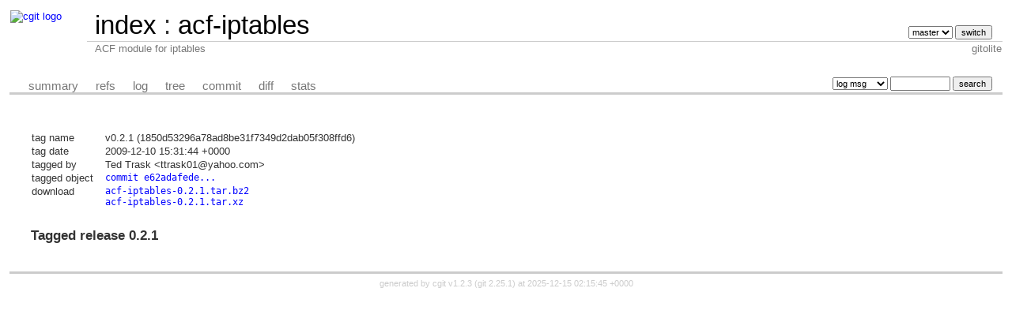

--- FILE ---
content_type: text/html; charset=UTF-8
request_url: https://git-old.alpinelinux.org/acf/acf-iptables/tag/?h=v0.2.1
body_size: 3010
content:
<!DOCTYPE html>
<html lang='en'>
<head>
<title>acf-iptables - ACF module for iptables
</title>
<meta name='generator' content='cgit v1.2.3'/>
<meta name='robots' content='index, nofollow'/>
<link rel='stylesheet' type='text/css' href='/cgit.css'/>
<link rel='shortcut icon' href='//alpinelinux.org/alpine-logo.ico'/>
<link rel='alternate' title='Atom feed' href='https://git-old.alpinelinux.org/acf/acf-iptables/atom/?h=v0.2.1' type='application/atom+xml'/>
<link rel='vcs-git' href='git://git.alpinelinux.org/acf/acf-iptables' title='acf-iptables Git repository'/>
<link rel='vcs-git' href='https://git.alpinelinux.org/acf/acf-iptables' title='acf-iptables Git repository'/>
</head>
<body>
<div id='cgit'><table id='header'>
<tr>
<td class='logo' rowspan='2'><a href='/'><img src='//wiki.alpinelinux.org/images/alogo.png' alt='cgit logo'/></a></td>
<td class='main'><a href='/'>index</a> : <a title='acf-iptables' href='/acf/acf-iptables/'>acf-iptables</a></td><td class='form'><form method='get'>
<select name='h' onchange='this.form.submit();'>
<option value='master'>master</option>
</select> <input type='submit' value='switch'/></form></td></tr>
<tr><td class='sub'>ACF module for iptables
</td><td class='sub right'>gitolite</td></tr></table>
<table class='tabs'><tr><td>
<a href='/acf/acf-iptables/?h=v0.2.1'>summary</a><a href='/acf/acf-iptables/refs/?h=v0.2.1'>refs</a><a href='/acf/acf-iptables/log/?h=v0.2.1'>log</a><a href='/acf/acf-iptables/tree/?h=v0.2.1'>tree</a><a href='/acf/acf-iptables/commit/?h=v0.2.1'>commit</a><a href='/acf/acf-iptables/diff/?h=v0.2.1'>diff</a><a href='/acf/acf-iptables/stats/?h=v0.2.1'>stats</a></td><td class='form'><form class='right' method='get' action='/acf/acf-iptables/log/'>
<input type='hidden' name='h' value='v0.2.1'/><select name='qt'>
<option value='grep'>log msg</option>
<option value='author'>author</option>
<option value='committer'>committer</option>
<option value='range'>range</option>
</select>
<input class='txt' type='search' size='10' name='q' value=''/>
<input type='submit' value='search'/>
</form>
</td></tr></table>
<div class='content'><table class='commit-info'>
<tr><td>tag name</td><td>v0.2.1 (1850d53296a78ad8be31f7349d2dab05f308ffd6)</td></tr>
<tr><td>tag date</td><td>2009-12-10 15:31:44 +0000</td></tr>
<tr><td>tagged by</td><td>Ted Trask &lt;ttrask01@yahoo.com&gt;</td></tr>
<tr><td>tagged object</td><td class='sha1'><a href='/acf/acf-iptables/commit/?h=v0.2.1&amp;id=e62adafede0caaf96fdf8d505f0770c1edfb53d5'>commit e62adafede...</a></td></tr>
<tr><th>download</th><td class='sha1'><a href='/acf/acf-iptables/snapshot/acf-iptables-0.2.1.tar.bz2'>acf-iptables-0.2.1.tar.bz2</a><br/><a href='/acf/acf-iptables/snapshot/acf-iptables-0.2.1.tar.xz'>acf-iptables-0.2.1.tar.xz</a><br/></td></tr></table>
<div class='commit-subject'>Tagged release 0.2.1</div><div class='commit-msg'></div></div> <!-- class=content -->
<div class='footer'>generated by <a href='https://git.zx2c4.com/cgit/about/'>cgit v1.2.3</a> (<a href='https://git-scm.com/'>git 2.25.1</a>) at 2025-12-15 02:15:45 +0000</div>
</div> <!-- id=cgit -->
</body>
</html>
